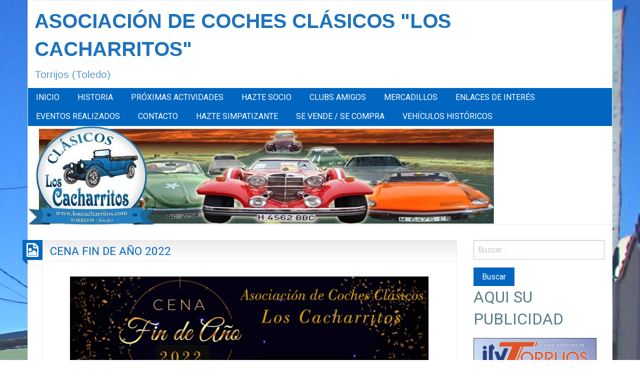

--- FILE ---
content_type: text/html; charset=UTF-8
request_url: http://www.loscacharritos.com/2022/11/15/cena-fin-de-ano-2022/
body_size: 12539
content:
<!DOCTYPE html>
<html lang="es" class="no-js">
	<head>
		<meta charset="UTF-8" />
		<meta name="viewport" content="width=device-width, initial-scale=1.0">
		<meta http-equiv="x-ua-compatible" content="IE=edge" >
		<title>CENA FIN DE AÑO 2022 &#8211; ASOCIACIÓN DE COCHES CLÁSICOS                            &quot;LOS CACHARRITOS&quot;</title>
<meta name='robots' content='max-image-preview:large' />
	<style>img:is([sizes="auto" i], [sizes^="auto," i]) { contain-intrinsic-size: 3000px 1500px }</style>
	<link rel='dns-prefetch' href='//www.loscacharritos.com' />
<link rel='dns-prefetch' href='//fonts.googleapis.com' />
<link rel="alternate" type="application/rss+xml" title="ASOCIACIÓN DE COCHES CLÁSICOS                            &quot;LOS CACHARRITOS&quot; &raquo; Feed" href="http://www.loscacharritos.com/feed/" />
<link rel="alternate" type="application/rss+xml" title="ASOCIACIÓN DE COCHES CLÁSICOS                            &quot;LOS CACHARRITOS&quot; &raquo; Feed de los comentarios" href="http://www.loscacharritos.com/comments/feed/" />
<link rel="alternate" type="application/rss+xml" title="ASOCIACIÓN DE COCHES CLÁSICOS                            &quot;LOS CACHARRITOS&quot; &raquo; Comentario CENA FIN DE AÑO 2022 del feed" href="http://www.loscacharritos.com/2022/11/15/cena-fin-de-ano-2022/feed/" />
<script type="text/javascript">
/* <![CDATA[ */
window._wpemojiSettings = {"baseUrl":"https:\/\/s.w.org\/images\/core\/emoji\/16.0.1\/72x72\/","ext":".png","svgUrl":"https:\/\/s.w.org\/images\/core\/emoji\/16.0.1\/svg\/","svgExt":".svg","source":{"concatemoji":"http:\/\/www.loscacharritos.com\/wp-includes\/js\/wp-emoji-release.min.js?ver=6.8.3"}};
/*! This file is auto-generated */
!function(s,n){var o,i,e;function c(e){try{var t={supportTests:e,timestamp:(new Date).valueOf()};sessionStorage.setItem(o,JSON.stringify(t))}catch(e){}}function p(e,t,n){e.clearRect(0,0,e.canvas.width,e.canvas.height),e.fillText(t,0,0);var t=new Uint32Array(e.getImageData(0,0,e.canvas.width,e.canvas.height).data),a=(e.clearRect(0,0,e.canvas.width,e.canvas.height),e.fillText(n,0,0),new Uint32Array(e.getImageData(0,0,e.canvas.width,e.canvas.height).data));return t.every(function(e,t){return e===a[t]})}function u(e,t){e.clearRect(0,0,e.canvas.width,e.canvas.height),e.fillText(t,0,0);for(var n=e.getImageData(16,16,1,1),a=0;a<n.data.length;a++)if(0!==n.data[a])return!1;return!0}function f(e,t,n,a){switch(t){case"flag":return n(e,"\ud83c\udff3\ufe0f\u200d\u26a7\ufe0f","\ud83c\udff3\ufe0f\u200b\u26a7\ufe0f")?!1:!n(e,"\ud83c\udde8\ud83c\uddf6","\ud83c\udde8\u200b\ud83c\uddf6")&&!n(e,"\ud83c\udff4\udb40\udc67\udb40\udc62\udb40\udc65\udb40\udc6e\udb40\udc67\udb40\udc7f","\ud83c\udff4\u200b\udb40\udc67\u200b\udb40\udc62\u200b\udb40\udc65\u200b\udb40\udc6e\u200b\udb40\udc67\u200b\udb40\udc7f");case"emoji":return!a(e,"\ud83e\udedf")}return!1}function g(e,t,n,a){var r="undefined"!=typeof WorkerGlobalScope&&self instanceof WorkerGlobalScope?new OffscreenCanvas(300,150):s.createElement("canvas"),o=r.getContext("2d",{willReadFrequently:!0}),i=(o.textBaseline="top",o.font="600 32px Arial",{});return e.forEach(function(e){i[e]=t(o,e,n,a)}),i}function t(e){var t=s.createElement("script");t.src=e,t.defer=!0,s.head.appendChild(t)}"undefined"!=typeof Promise&&(o="wpEmojiSettingsSupports",i=["flag","emoji"],n.supports={everything:!0,everythingExceptFlag:!0},e=new Promise(function(e){s.addEventListener("DOMContentLoaded",e,{once:!0})}),new Promise(function(t){var n=function(){try{var e=JSON.parse(sessionStorage.getItem(o));if("object"==typeof e&&"number"==typeof e.timestamp&&(new Date).valueOf()<e.timestamp+604800&&"object"==typeof e.supportTests)return e.supportTests}catch(e){}return null}();if(!n){if("undefined"!=typeof Worker&&"undefined"!=typeof OffscreenCanvas&&"undefined"!=typeof URL&&URL.createObjectURL&&"undefined"!=typeof Blob)try{var e="postMessage("+g.toString()+"("+[JSON.stringify(i),f.toString(),p.toString(),u.toString()].join(",")+"));",a=new Blob([e],{type:"text/javascript"}),r=new Worker(URL.createObjectURL(a),{name:"wpTestEmojiSupports"});return void(r.onmessage=function(e){c(n=e.data),r.terminate(),t(n)})}catch(e){}c(n=g(i,f,p,u))}t(n)}).then(function(e){for(var t in e)n.supports[t]=e[t],n.supports.everything=n.supports.everything&&n.supports[t],"flag"!==t&&(n.supports.everythingExceptFlag=n.supports.everythingExceptFlag&&n.supports[t]);n.supports.everythingExceptFlag=n.supports.everythingExceptFlag&&!n.supports.flag,n.DOMReady=!1,n.readyCallback=function(){n.DOMReady=!0}}).then(function(){return e}).then(function(){var e;n.supports.everything||(n.readyCallback(),(e=n.source||{}).concatemoji?t(e.concatemoji):e.wpemoji&&e.twemoji&&(t(e.twemoji),t(e.wpemoji)))}))}((window,document),window._wpemojiSettings);
/* ]]> */
</script>
<style id='wp-emoji-styles-inline-css' type='text/css'>

	img.wp-smiley, img.emoji {
		display: inline !important;
		border: none !important;
		box-shadow: none !important;
		height: 1em !important;
		width: 1em !important;
		margin: 0 0.07em !important;
		vertical-align: -0.1em !important;
		background: none !important;
		padding: 0 !important;
	}
</style>
<link rel='stylesheet' id='wp-block-library-css' href='http://www.loscacharritos.com/wp-includes/css/dist/block-library/style.min.css?ver=6.8.3' type='text/css' media='all' />
<style id='classic-theme-styles-inline-css' type='text/css'>
/*! This file is auto-generated */
.wp-block-button__link{color:#fff;background-color:#32373c;border-radius:9999px;box-shadow:none;text-decoration:none;padding:calc(.667em + 2px) calc(1.333em + 2px);font-size:1.125em}.wp-block-file__button{background:#32373c;color:#fff;text-decoration:none}
</style>
<style id='global-styles-inline-css' type='text/css'>
:root{--wp--preset--aspect-ratio--square: 1;--wp--preset--aspect-ratio--4-3: 4/3;--wp--preset--aspect-ratio--3-4: 3/4;--wp--preset--aspect-ratio--3-2: 3/2;--wp--preset--aspect-ratio--2-3: 2/3;--wp--preset--aspect-ratio--16-9: 16/9;--wp--preset--aspect-ratio--9-16: 9/16;--wp--preset--color--black: #000000;--wp--preset--color--cyan-bluish-gray: #abb8c3;--wp--preset--color--white: #ffffff;--wp--preset--color--pale-pink: #f78da7;--wp--preset--color--vivid-red: #cf2e2e;--wp--preset--color--luminous-vivid-orange: #ff6900;--wp--preset--color--luminous-vivid-amber: #fcb900;--wp--preset--color--light-green-cyan: #7bdcb5;--wp--preset--color--vivid-green-cyan: #00d084;--wp--preset--color--pale-cyan-blue: #8ed1fc;--wp--preset--color--vivid-cyan-blue: #0693e3;--wp--preset--color--vivid-purple: #9b51e0;--wp--preset--gradient--vivid-cyan-blue-to-vivid-purple: linear-gradient(135deg,rgba(6,147,227,1) 0%,rgb(155,81,224) 100%);--wp--preset--gradient--light-green-cyan-to-vivid-green-cyan: linear-gradient(135deg,rgb(122,220,180) 0%,rgb(0,208,130) 100%);--wp--preset--gradient--luminous-vivid-amber-to-luminous-vivid-orange: linear-gradient(135deg,rgba(252,185,0,1) 0%,rgba(255,105,0,1) 100%);--wp--preset--gradient--luminous-vivid-orange-to-vivid-red: linear-gradient(135deg,rgba(255,105,0,1) 0%,rgb(207,46,46) 100%);--wp--preset--gradient--very-light-gray-to-cyan-bluish-gray: linear-gradient(135deg,rgb(238,238,238) 0%,rgb(169,184,195) 100%);--wp--preset--gradient--cool-to-warm-spectrum: linear-gradient(135deg,rgb(74,234,220) 0%,rgb(151,120,209) 20%,rgb(207,42,186) 40%,rgb(238,44,130) 60%,rgb(251,105,98) 80%,rgb(254,248,76) 100%);--wp--preset--gradient--blush-light-purple: linear-gradient(135deg,rgb(255,206,236) 0%,rgb(152,150,240) 100%);--wp--preset--gradient--blush-bordeaux: linear-gradient(135deg,rgb(254,205,165) 0%,rgb(254,45,45) 50%,rgb(107,0,62) 100%);--wp--preset--gradient--luminous-dusk: linear-gradient(135deg,rgb(255,203,112) 0%,rgb(199,81,192) 50%,rgb(65,88,208) 100%);--wp--preset--gradient--pale-ocean: linear-gradient(135deg,rgb(255,245,203) 0%,rgb(182,227,212) 50%,rgb(51,167,181) 100%);--wp--preset--gradient--electric-grass: linear-gradient(135deg,rgb(202,248,128) 0%,rgb(113,206,126) 100%);--wp--preset--gradient--midnight: linear-gradient(135deg,rgb(2,3,129) 0%,rgb(40,116,252) 100%);--wp--preset--font-size--small: 13px;--wp--preset--font-size--medium: 20px;--wp--preset--font-size--large: 36px;--wp--preset--font-size--x-large: 42px;--wp--preset--spacing--20: 0.44rem;--wp--preset--spacing--30: 0.67rem;--wp--preset--spacing--40: 1rem;--wp--preset--spacing--50: 1.5rem;--wp--preset--spacing--60: 2.25rem;--wp--preset--spacing--70: 3.38rem;--wp--preset--spacing--80: 5.06rem;--wp--preset--shadow--natural: 6px 6px 9px rgba(0, 0, 0, 0.2);--wp--preset--shadow--deep: 12px 12px 50px rgba(0, 0, 0, 0.4);--wp--preset--shadow--sharp: 6px 6px 0px rgba(0, 0, 0, 0.2);--wp--preset--shadow--outlined: 6px 6px 0px -3px rgba(255, 255, 255, 1), 6px 6px rgba(0, 0, 0, 1);--wp--preset--shadow--crisp: 6px 6px 0px rgba(0, 0, 0, 1);}:where(.is-layout-flex){gap: 0.5em;}:where(.is-layout-grid){gap: 0.5em;}body .is-layout-flex{display: flex;}.is-layout-flex{flex-wrap: wrap;align-items: center;}.is-layout-flex > :is(*, div){margin: 0;}body .is-layout-grid{display: grid;}.is-layout-grid > :is(*, div){margin: 0;}:where(.wp-block-columns.is-layout-flex){gap: 2em;}:where(.wp-block-columns.is-layout-grid){gap: 2em;}:where(.wp-block-post-template.is-layout-flex){gap: 1.25em;}:where(.wp-block-post-template.is-layout-grid){gap: 1.25em;}.has-black-color{color: var(--wp--preset--color--black) !important;}.has-cyan-bluish-gray-color{color: var(--wp--preset--color--cyan-bluish-gray) !important;}.has-white-color{color: var(--wp--preset--color--white) !important;}.has-pale-pink-color{color: var(--wp--preset--color--pale-pink) !important;}.has-vivid-red-color{color: var(--wp--preset--color--vivid-red) !important;}.has-luminous-vivid-orange-color{color: var(--wp--preset--color--luminous-vivid-orange) !important;}.has-luminous-vivid-amber-color{color: var(--wp--preset--color--luminous-vivid-amber) !important;}.has-light-green-cyan-color{color: var(--wp--preset--color--light-green-cyan) !important;}.has-vivid-green-cyan-color{color: var(--wp--preset--color--vivid-green-cyan) !important;}.has-pale-cyan-blue-color{color: var(--wp--preset--color--pale-cyan-blue) !important;}.has-vivid-cyan-blue-color{color: var(--wp--preset--color--vivid-cyan-blue) !important;}.has-vivid-purple-color{color: var(--wp--preset--color--vivid-purple) !important;}.has-black-background-color{background-color: var(--wp--preset--color--black) !important;}.has-cyan-bluish-gray-background-color{background-color: var(--wp--preset--color--cyan-bluish-gray) !important;}.has-white-background-color{background-color: var(--wp--preset--color--white) !important;}.has-pale-pink-background-color{background-color: var(--wp--preset--color--pale-pink) !important;}.has-vivid-red-background-color{background-color: var(--wp--preset--color--vivid-red) !important;}.has-luminous-vivid-orange-background-color{background-color: var(--wp--preset--color--luminous-vivid-orange) !important;}.has-luminous-vivid-amber-background-color{background-color: var(--wp--preset--color--luminous-vivid-amber) !important;}.has-light-green-cyan-background-color{background-color: var(--wp--preset--color--light-green-cyan) !important;}.has-vivid-green-cyan-background-color{background-color: var(--wp--preset--color--vivid-green-cyan) !important;}.has-pale-cyan-blue-background-color{background-color: var(--wp--preset--color--pale-cyan-blue) !important;}.has-vivid-cyan-blue-background-color{background-color: var(--wp--preset--color--vivid-cyan-blue) !important;}.has-vivid-purple-background-color{background-color: var(--wp--preset--color--vivid-purple) !important;}.has-black-border-color{border-color: var(--wp--preset--color--black) !important;}.has-cyan-bluish-gray-border-color{border-color: var(--wp--preset--color--cyan-bluish-gray) !important;}.has-white-border-color{border-color: var(--wp--preset--color--white) !important;}.has-pale-pink-border-color{border-color: var(--wp--preset--color--pale-pink) !important;}.has-vivid-red-border-color{border-color: var(--wp--preset--color--vivid-red) !important;}.has-luminous-vivid-orange-border-color{border-color: var(--wp--preset--color--luminous-vivid-orange) !important;}.has-luminous-vivid-amber-border-color{border-color: var(--wp--preset--color--luminous-vivid-amber) !important;}.has-light-green-cyan-border-color{border-color: var(--wp--preset--color--light-green-cyan) !important;}.has-vivid-green-cyan-border-color{border-color: var(--wp--preset--color--vivid-green-cyan) !important;}.has-pale-cyan-blue-border-color{border-color: var(--wp--preset--color--pale-cyan-blue) !important;}.has-vivid-cyan-blue-border-color{border-color: var(--wp--preset--color--vivid-cyan-blue) !important;}.has-vivid-purple-border-color{border-color: var(--wp--preset--color--vivid-purple) !important;}.has-vivid-cyan-blue-to-vivid-purple-gradient-background{background: var(--wp--preset--gradient--vivid-cyan-blue-to-vivid-purple) !important;}.has-light-green-cyan-to-vivid-green-cyan-gradient-background{background: var(--wp--preset--gradient--light-green-cyan-to-vivid-green-cyan) !important;}.has-luminous-vivid-amber-to-luminous-vivid-orange-gradient-background{background: var(--wp--preset--gradient--luminous-vivid-amber-to-luminous-vivid-orange) !important;}.has-luminous-vivid-orange-to-vivid-red-gradient-background{background: var(--wp--preset--gradient--luminous-vivid-orange-to-vivid-red) !important;}.has-very-light-gray-to-cyan-bluish-gray-gradient-background{background: var(--wp--preset--gradient--very-light-gray-to-cyan-bluish-gray) !important;}.has-cool-to-warm-spectrum-gradient-background{background: var(--wp--preset--gradient--cool-to-warm-spectrum) !important;}.has-blush-light-purple-gradient-background{background: var(--wp--preset--gradient--blush-light-purple) !important;}.has-blush-bordeaux-gradient-background{background: var(--wp--preset--gradient--blush-bordeaux) !important;}.has-luminous-dusk-gradient-background{background: var(--wp--preset--gradient--luminous-dusk) !important;}.has-pale-ocean-gradient-background{background: var(--wp--preset--gradient--pale-ocean) !important;}.has-electric-grass-gradient-background{background: var(--wp--preset--gradient--electric-grass) !important;}.has-midnight-gradient-background{background: var(--wp--preset--gradient--midnight) !important;}.has-small-font-size{font-size: var(--wp--preset--font-size--small) !important;}.has-medium-font-size{font-size: var(--wp--preset--font-size--medium) !important;}.has-large-font-size{font-size: var(--wp--preset--font-size--large) !important;}.has-x-large-font-size{font-size: var(--wp--preset--font-size--x-large) !important;}
:where(.wp-block-post-template.is-layout-flex){gap: 1.25em;}:where(.wp-block-post-template.is-layout-grid){gap: 1.25em;}
:where(.wp-block-columns.is-layout-flex){gap: 2em;}:where(.wp-block-columns.is-layout-grid){gap: 2em;}
:root :where(.wp-block-pullquote){font-size: 1.5em;line-height: 1.6;}
</style>
<link rel='stylesheet' id='blogolife-vendors-css' href='http://www.loscacharritos.com/wp-content/themes/blogolife/assets/styles/vendors.min.css?ver=3.0.7' type='text/css' media='all' />
<link rel='stylesheet' id='blogolife-style-css' href='http://www.loscacharritos.com/wp-content/themes/blogolife/style.css?ver=3.0.7' type='text/css' media='all' />
<style id='blogolife-style-inline-css' type='text/css'>

		/* Primary color +p */
		input[type=submit],
		.button,
		.post-nav-attachment .post-nav-prev-attachment a,
		.post-nav-attachment .post-nav-next-attachment a,
		.widget_calendar tbody a,
		.orbit-previous,
		.orbit-next,
		.widget_price_filter.woocommerce .ui-slider .ui-slider-range,
		.widget_price_filter.woocommerce .ui-slider .ui-slider-handle,
		.woocommerce ul.products li.product .button,
		.woocommerce #respond input#submit,
		.woocommerce a.button,
		.woocommerce a.button.alt,
		.woocommerce button.button,
		.woocommerce button.button.alt,
		.woocommerce button.button.alt:disabled,
		.woocommerce button.button.alt:disabled[disabled],
		.woocommerce input.button.alt,
		.woocommerce input.button	 {
			background-color: #0066bf;
		}

		a,
		.widget ul li,
		.widget ol li,
		.widget_nav_menu .menu li
		article .entry-footer .f-link:hover a:before,
		.entry-title-image
		#tabs-widget-lcp .tabs .tabs-title a:hover,
		#tabs-widget-lcp .tabs .tabs-title > a[aria-selected=true],
		#tabs-widget-lcp .tabs .tabs-title > a:focus,
		#tabs-widget-lcp .tabs-content .tabs-panel-comments li .comment_content a:hover,
		.woocommerce .woocommerce-info:before,
		.woocommerce .woocommerce-message:before {
			color: #0066bf;
		}

		input[type=submit],
		.button,
		article .entry-content blockquote,
		.woocommerce ul.products li.product .button,
		.woocommerce #respond input#submit,
		.woocommerce a.button,
		.woocommerce a.button.alt,
		.woocommerce button.button,
		.woocommerce button.button.alt,
		.woocommerce button.button.alt:disabled,
		.woocommerce button.button.alt:disabled[disabled],
		.woocommerce input.button.alt,
		.woocommerce input.button,
		.woocommerce .quantity input[type="number"],
		.woocommerce .woocommerce-info,
		.woocommerce .woocommerce-message {
			border-color: #0066bf;
		}

		article.sticky:before,
		.blogolife_main_menu.dropdown.menu .submenu,
		.blogolife-gradient:before {
			border-color: #0066bf transparent;
		}

		/* Gradient +p */
		.blogolife-gradient {
			background-color: #0066bf;
			background: -webkit-gradient(linear, left top, left bottom, from(#0066bf), to(#0066bf));
			background: -o-linear-gradient(top,  #0066bf, #0066bf);
			background: -moz-linear-gradient(top,  #0066bf, #0066bf);
			background: -ms-linear-gradient(top,  #0066bf, #0066bf);
			filter:  progid:DXImageTransform.Microsoft.gradient(startColorstr="#0066bf", endColorstr="#0066bf", GradientType=0 );
		}

		/* Menu +p */
		.blogolife_main_menu.dropdown.menu a:hover,
		.blogolife_main_menu.dropdown.menu .current-menu-item a,
		.blogolife_main_menu.dropdown.menu .submenu,
		.blogolife_mobile_menu.vertical.menu a:hover {
			background-color: #0066bf;
			background: -webkit-gradient(linear, left top, left bottom, from(#0066bf), to(#0066bf));
			background: -o-linear-gradient(top,  #0066bf, #0066bf);
			background: -moz-linear-gradient(top,  #0066bf, #0066bf);
			background: -ms-linear-gradient(top,  #0066bf, #0066bf);
			filter:  progid:DXImageTransform.Microsoft.gradient(startColorstr="#0066bf", endColorstr="#0066bf", GradientType=0 );
		}

	

		/* Secondary color +s */
		input[type=submit]:hover,
		input[type=submit]:focus,
		.button:hover,
		.button:focus,
		.widget_calendar tbody a:hover ,
		.widget_calendar tbody a:focus,
		.pagination .current,
		.post-nav-attachment .post-nav-prev-attachment a:hover,
		.post-nav-attachment .post-nav-next-attachment a:hover,
		.orbit-previous:hover, .orbit-previous:focus,
		.orbit-next:hover, .orbit-next:focus,
		.widget_price_filter.woocommerce .price_slider_wrapper .ui-widget-content,
		.woocommerce ul.products li.product .button:hover,
		.woocommerce ul.products li.product .button:focus,
		.woocommerce #respond input#submit:hover,
		.woocommerce #respond input#submit:focus,
		.woocommerce a.button:hover,
		.woocommerce a.button:focus,
		.woocommerce a.button.alt:hover,
		.woocommerce a.button.alt:focus,
		.woocommerce button.button:hover,
		.woocommerce button.button:focus,
		.woocommerce button.button.alt:hover,
		.woocommerce button.button.alt:focus,
		.woocommerce button.button.alt:disabled:hover,
		.woocommerce button.button.alt:disabled:focus,
		.woocommerce button.button.alt:disabled[disabled]:hover,
		.woocommerce button.button.alt:disabled[disabled]:focus,
		.woocommerce input.button.alt:hover,
		.woocommerce input.button.alt:focus,
		.woocommerce input.button:hover,
		.woocommerce input.button:focus {
			background-color: #0066bf;
		}

		a:focus,
		a:hover,
		article .entry-footer a:hover,
		article .entry-footer .f-link:hover a:before{
			color: #0066bf;
		}

		input[type=submit]:hover,
		input[type=submit]:focus,
		.button:hover,
		.button:focus,
		.woocommerce ul.products li.product .button:hover,
		.woocommerce ul.products li.product .button:focus,
		.woocommerce #respond input#submit:hover,
		.woocommerce #respond input#submit:focus,
		.woocommerce a.button:hover,
		.woocommerce a.button:focus,
		.woocommerce a.button.alt:hover,
		.woocommerce a.button.alt:focus,
		.woocommerce button.button:hover,
		.woocommerce button.button:focus,
		.woocommerce button.button.alt:hover,
		.woocommerce button.button.alt:focus,
		.woocommerce button.button.alt:disabled:hover,
		.woocommerce button.button.alt:disabled:focus,
		.woocommerce button.button.alt:disabled[disabled]:hover,
		.woocommerce button.button.alt:disabled[disabled]:focus,
		.woocommerce input.button.alt:hover,
		.woocommerce input.button.alt:focus,
		.woocommerce input.button:hover,
		.woocommerce input.button:focus {
			border-color: #0066bf;
		}

		/* Gradient +s */
		.blogolife-gradient {
			background-color: #0066bf;
			background: -webkit-gradient(linear, left top, left bottom, from(#0066bf), to(#0066bf));
			background: -o-linear-gradient(top,  #0066bf, #0066bf);
			background: -moz-linear-gradient(top,  #0066bf, #0066bf);
			background: -ms-linear-gradient(top,  #0066bf, #0066bf);
			filter:  progid:DXImageTransform.Microsoft.gradient(startColorstr="#0066bf", endColorstr="#0066bf", GradientType=0 );
		}

		/* Menu +s */
		.blogolife_main_menu.dropdown.menu a:hover,
		.blogolife_main_menu.dropdown.menu .current-menu-item a,
		.blogolife_main_menu.dropdown.menu .submenu,
		.blogolife_mobile_menu.vertical.menu a:hover {
			background-color: #0066bf;
			background: -webkit-gradient(linear, left top, left bottom, from(#0066bf), to(#0066bf));
			background: -o-linear-gradient(top,  #0066bf, #0066bf);
			background: -moz-linear-gradient(top,  #0066bf, #0066bf);
			background: -ms-linear-gradient(top,  #0066bf, #0066bf);
			filter:  progid:DXImageTransform.Microsoft.gradient(startColorstr="#0066bf", endColorstr="#0066bf", GradientType=0 );
		}
	

		/* Text color + */
		body,
		h1,
		h2,
		h3,
		h4,
		h5,
		h6,
		label,
		tfoot,
		thead,
		.wp-caption  .wp-caption-text {
			color: #587d89;
		}
	

		/* Site title color */
		#site-title a {
			color: #1e73be;
		}
		#site-description {
			color: rgba( 30, 115, 190, 0.7);
		}
	
</style>
<link rel='stylesheet' id='blogolife-google-fonts-roboto-css' href='https://fonts.googleapis.com/css?family=Roboto%3A400%2C300%2C300italic%2C400italic%2C700%2C700italic%2C900italic%2C900%2C500italic%2C500%2C100italic%2C100&#038;ver=3.0.7' type='text/css' media='all' />
<link rel='stylesheet' id='blogolife-google-fonts-arimo-css' href='https://fonts.googleapis.com/css?family=Arimo%3A400%2C700&#038;subset=latin%2Ccyrillic-ext%2Clatin-ext%2Ccyrillic%2Cgreek&#038;ver=3.0.7' type='text/css' media='all' />
<script type="text/javascript" src="http://www.loscacharritos.com/wp-includes/js/jquery/jquery.min.js?ver=3.7.1" id="jquery-core-js"></script>
<script type="text/javascript" src="http://www.loscacharritos.com/wp-includes/js/jquery/jquery-migrate.min.js?ver=3.4.1" id="jquery-migrate-js"></script>
<link rel="https://api.w.org/" href="http://www.loscacharritos.com/wp-json/" /><link rel="alternate" title="JSON" type="application/json" href="http://www.loscacharritos.com/wp-json/wp/v2/posts/15960" /><link rel="EditURI" type="application/rsd+xml" title="RSD" href="http://www.loscacharritos.com/xmlrpc.php?rsd" />
<meta name="generator" content="WordPress 6.8.3" />
<link rel="canonical" href="http://www.loscacharritos.com/2022/11/15/cena-fin-de-ano-2022/" />
<link rel='shortlink' href='http://www.loscacharritos.com/?p=15960' />
<link rel="alternate" title="oEmbed (JSON)" type="application/json+oembed" href="http://www.loscacharritos.com/wp-json/oembed/1.0/embed?url=http%3A%2F%2Fwww.loscacharritos.com%2F2022%2F11%2F15%2Fcena-fin-de-ano-2022%2F" />
<link rel="alternate" title="oEmbed (XML)" type="text/xml+oembed" href="http://www.loscacharritos.com/wp-json/oembed/1.0/embed?url=http%3A%2F%2Fwww.loscacharritos.com%2F2022%2F11%2F15%2Fcena-fin-de-ano-2022%2F&#038;format=xml" />
<style type="text/css">.recentcomments a{display:inline !important;padding:0 !important;margin:0 !important;}</style><style type="text/css" id="custom-background-css">
body.custom-background { background-color: #ffffff; background-image: url("http://www.loscacharritos.com/wp-content/uploads/2014/09/IMG_7809.jpg"); background-position: right top; background-size: auto; background-repeat: repeat; background-attachment: scroll; }
</style>
		</head>
	<body class="wp-singular post-template-default single single-post postid-15960 single-format-image custom-background wp-theme-blogolife custom-background-image group-blog blogolife-3_0_7 chrome">
	<div class="off-canvas-wrapper">
	<div class="off-canvas-wrapper-inner" data-off-canvas-wrapper>
	<div class="off-canvas position-right" id="mobile-nav" data-off-canvas data-position="right">
		<ul id="menu-wplook-main-menu" class="vertical menu blogolife_mobile_menu blogolife-gradient" ><li id="menu-item-6668" class="menu-item menu-item-type-custom menu-item-object-custom menu-item-home menu-item-6668"><a href="http://www.loscacharritos.com">INICIO</a></li>
<li id="menu-item-51" class="menu-item menu-item-type-post_type menu-item-object-page menu-item-51"><a href="http://www.loscacharritos.com/visita-al-jarama/">HISTORIA</a></li>
<li id="menu-item-67" class="menu-item menu-item-type-post_type menu-item-object-page menu-item-67"><a href="http://www.loscacharritos.com/proximas-actividades/">PRÓXIMAS ACTIVIDADES</a></li>
<li id="menu-item-88" class="menu-item menu-item-type-post_type menu-item-object-page menu-item-88"><a href="http://www.loscacharritos.com/hazte-socio/">HAZTE SOCIO</a></li>
<li id="menu-item-1423" class="menu-item menu-item-type-post_type menu-item-object-page menu-item-1423"><a href="http://www.loscacharritos.com/clubs-amigos/">CLUBS AMIGOS</a></li>
<li id="menu-item-1456" class="menu-item menu-item-type-post_type menu-item-object-page menu-item-1456"><a href="http://www.loscacharritos.com/mercadillos/">MERCADILLOS</a></li>
<li id="menu-item-1526" class="menu-item menu-item-type-post_type menu-item-object-page menu-item-1526"><a href="http://www.loscacharritos.com/enlaces-de-interes/">ENLACES DE INTERÉS</a></li>
<li id="menu-item-1650" class="menu-item menu-item-type-post_type menu-item-object-page menu-item-1650"><a href="http://www.loscacharritos.com/actividades-realizadas/">EVENTOS REALIZADOS</a></li>
<li id="menu-item-61" class="menu-item menu-item-type-post_type menu-item-object-page menu-item-61"><a href="http://www.loscacharritos.com/contacto/">CONTACTO</a></li>
<li id="menu-item-9528" class="menu-item menu-item-type-post_type menu-item-object-page menu-item-9528"><a href="http://www.loscacharritos.com/hazte-simpatizante/">HAZTE SIMPATIZANTE</a></li>
<li id="menu-item-9554" class="menu-item menu-item-type-post_type menu-item-object-page menu-item-9554"><a href="http://www.loscacharritos.com/se-vende/">SE VENDE / SE COMPRA</a></li>
<li id="menu-item-17022" class="menu-item menu-item-type-post_type menu-item-object-page menu-item-17022"><a href="http://www.loscacharritos.com/vehiculos-historicos/">VEHÍCULOS HISTÓRICOS</a></li>
</ul>
	</div>
	<div class="off-canvas-content" data-off-canvas-content>
		<div class="row">
			<div class="columns">
				<div class="row collapse">
					<div class="columns blogolife_page">
						<div class="row">
															<div class="columns toolbar-mobile blogolife-gradient show-for-small-only">
									<div class="text-right">
										<button type="button" class="button mobile-btn" data-toggle="mobile-nav"></button>
									</div>
								</div>
														<div class="columns">
								<div class="site-name">
																			<h1 id="site-title" class="text-left">
											<a href="http://www.loscacharritos.com/">
												ASOCIACIÓN DE COCHES CLÁSICOS                            &quot;LOS CACHARRITOS&quot;											</a>
										</h1>
										<h2 id="site-description" class="text-left">Torrijos (Toledo)</h2>
																	</div>
							</div>
						</div>
												<div class="row collapse">
							<div class="columns  hide-for-small-only ">
								<nav class="menu-wplook-main-menu-container"><ul id="menu-wplook-main-menu-1" class="dropdown menu blogolife_main_menu blogolife-gradient" data-dropdown-menu><li class="menu-item menu-item-type-custom menu-item-object-custom menu-item-home menu-item-6668"><a href="http://www.loscacharritos.com">INICIO</a></li>
<li class="menu-item menu-item-type-post_type menu-item-object-page menu-item-51"><a href="http://www.loscacharritos.com/visita-al-jarama/">HISTORIA</a></li>
<li class="menu-item menu-item-type-post_type menu-item-object-page menu-item-67"><a href="http://www.loscacharritos.com/proximas-actividades/">PRÓXIMAS ACTIVIDADES</a></li>
<li class="menu-item menu-item-type-post_type menu-item-object-page menu-item-88"><a href="http://www.loscacharritos.com/hazte-socio/">HAZTE SOCIO</a></li>
<li class="menu-item menu-item-type-post_type menu-item-object-page menu-item-1423"><a href="http://www.loscacharritos.com/clubs-amigos/">CLUBS AMIGOS</a></li>
<li class="menu-item menu-item-type-post_type menu-item-object-page menu-item-1456"><a href="http://www.loscacharritos.com/mercadillos/">MERCADILLOS</a></li>
<li class="menu-item menu-item-type-post_type menu-item-object-page menu-item-1526"><a href="http://www.loscacharritos.com/enlaces-de-interes/">ENLACES DE INTERÉS</a></li>
<li class="menu-item menu-item-type-post_type menu-item-object-page menu-item-1650"><a href="http://www.loscacharritos.com/actividades-realizadas/">EVENTOS REALIZADOS</a></li>
<li class="menu-item menu-item-type-post_type menu-item-object-page menu-item-61"><a href="http://www.loscacharritos.com/contacto/">CONTACTO</a></li>
<li class="menu-item menu-item-type-post_type menu-item-object-page menu-item-9528"><a href="http://www.loscacharritos.com/hazte-simpatizante/">HAZTE SIMPATIZANTE</a></li>
<li class="menu-item menu-item-type-post_type menu-item-object-page menu-item-9554"><a href="http://www.loscacharritos.com/se-vende/">SE VENDE / SE COMPRA</a></li>
<li class="menu-item menu-item-type-post_type menu-item-object-page menu-item-17022"><a href="http://www.loscacharritos.com/vehiculos-historicos/">VEHÍCULOS HISTÓRICOS</a></li>
</ul></nav>							</div>
						</div>
											<div class="row collapse">
							<div class="columns header-image">
								<a href="http://www.loscacharritos.com/" rel="home" title="ASOCIACIÓN DE COCHES CLÁSICOS                            &quot;LOS CACHARRITOS&quot;">
																			<img src="http://www.loscacharritos.com/wp-content/uploads/2014/12/cropped-Imagen11.jpg" width="932" height="197" alt="ASOCIACIÓN DE COCHES CLÁSICOS                            &quot;LOS CACHARRITOS&quot;">
																	</a>
							</div>
						</div>
					<div class="row content collapse">
	<div class="columns small-12 medium-7 large-9 col_content" >
		<main id="main" class="site-main" role="main">
											
<article id="post-15960" class="post-15960 post type-post status-publish format-image hentry category-sin-categoria post_format-post-format-image">
	<header class="entry-header">
		<h2 class="entry-title"><a href="http://www.loscacharritos.com/2022/11/15/cena-fin-de-ano-2022/" rel="bookmark">CENA FIN DE AÑO 2022</a></h2>	</header><!-- .entry-header -->
	<div class="postformat blogolife-gradient">
		<i class="fa fa-file-image-o"></i>
	</div>
	
	<div class="entry-content">
		
<figure class="wp-block-image size-full"><img fetchpriority="high" decoding="async" width="1502" height="789" src="http://www.loscacharritos.com/wp-content/uploads/2022/11/CARTEL-CENA-NAVIDAD.jpg" alt="" class="wp-image-15967" srcset="http://www.loscacharritos.com/wp-content/uploads/2022/11/CARTEL-CENA-NAVIDAD.jpg 1502w, http://www.loscacharritos.com/wp-content/uploads/2022/11/CARTEL-CENA-NAVIDAD-768x403.jpg 768w" sizes="(max-width: 1502px) 100vw, 1502px" /></figure>



<figure class="wp-block-gallery has-nested-images columns-4 is-cropped wp-block-gallery-1 is-layout-flex wp-block-gallery-is-layout-flex">
<figure class="wp-block-image size-full"><img decoding="async" width="1024" height="576" data-id="16047" src="http://www.loscacharritos.com/wp-content/uploads/2022/12/asociacion_de_coches_clasicos_los_cacharritos_cena_navidad_olivar_santa_teresa-torrijos0101.jpeg" alt="" class="wp-image-16047" srcset="http://www.loscacharritos.com/wp-content/uploads/2022/12/asociacion_de_coches_clasicos_los_cacharritos_cena_navidad_olivar_santa_teresa-torrijos0101.jpeg 1024w, http://www.loscacharritos.com/wp-content/uploads/2022/12/asociacion_de_coches_clasicos_los_cacharritos_cena_navidad_olivar_santa_teresa-torrijos0101-850x478.jpeg 850w, http://www.loscacharritos.com/wp-content/uploads/2022/12/asociacion_de_coches_clasicos_los_cacharritos_cena_navidad_olivar_santa_teresa-torrijos0101-250x141.jpeg 250w, http://www.loscacharritos.com/wp-content/uploads/2022/12/asociacion_de_coches_clasicos_los_cacharritos_cena_navidad_olivar_santa_teresa-torrijos0101-768x432.jpeg 768w" sizes="(max-width: 1024px) 100vw, 1024px" /></figure>



<figure class="wp-block-image size-full"><img decoding="async" width="1024" height="768" data-id="16051" src="http://www.loscacharritos.com/wp-content/uploads/2022/12/asociacion_de_coches_clasicos_los_cacharritos_cena_navidad_olivar_santa_teresa-torrijos0102.jpeg" alt="" class="wp-image-16051" srcset="http://www.loscacharritos.com/wp-content/uploads/2022/12/asociacion_de_coches_clasicos_los_cacharritos_cena_navidad_olivar_santa_teresa-torrijos0102.jpeg 1024w, http://www.loscacharritos.com/wp-content/uploads/2022/12/asociacion_de_coches_clasicos_los_cacharritos_cena_navidad_olivar_santa_teresa-torrijos0102-768x576.jpeg 768w" sizes="(max-width: 1024px) 100vw, 1024px" /></figure>



<figure class="wp-block-image size-full"><img loading="lazy" decoding="async" width="1024" height="768" data-id="16048" src="http://www.loscacharritos.com/wp-content/uploads/2022/12/asociacion_de_coches_clasicos_los_cacharritos_cena_navidad_olivar_santa_teresa-torrijos0103.jpeg" alt="" class="wp-image-16048" srcset="http://www.loscacharritos.com/wp-content/uploads/2022/12/asociacion_de_coches_clasicos_los_cacharritos_cena_navidad_olivar_santa_teresa-torrijos0103.jpeg 1024w, http://www.loscacharritos.com/wp-content/uploads/2022/12/asociacion_de_coches_clasicos_los_cacharritos_cena_navidad_olivar_santa_teresa-torrijos0103-768x576.jpeg 768w" sizes="auto, (max-width: 1024px) 100vw, 1024px" /></figure>



<figure class="wp-block-image size-full"><img loading="lazy" decoding="async" width="1024" height="768" data-id="16049" src="http://www.loscacharritos.com/wp-content/uploads/2022/12/asociacion_de_coches_clasicos_los_cacharritos_cena_navidad_olivar_santa_teresa-torrijos0104.jpeg" alt="" class="wp-image-16049" srcset="http://www.loscacharritos.com/wp-content/uploads/2022/12/asociacion_de_coches_clasicos_los_cacharritos_cena_navidad_olivar_santa_teresa-torrijos0104.jpeg 1024w, http://www.loscacharritos.com/wp-content/uploads/2022/12/asociacion_de_coches_clasicos_los_cacharritos_cena_navidad_olivar_santa_teresa-torrijos0104-768x576.jpeg 768w" sizes="auto, (max-width: 1024px) 100vw, 1024px" /></figure>



<figure class="wp-block-image size-full"><img loading="lazy" decoding="async" width="1024" height="768" data-id="16052" src="http://www.loscacharritos.com/wp-content/uploads/2022/12/asociacion_de_coches_clasicos_los_cacharritos_cena_navidad_olivar_santa_teresa-torrijos0105.jpeg" alt="" class="wp-image-16052" srcset="http://www.loscacharritos.com/wp-content/uploads/2022/12/asociacion_de_coches_clasicos_los_cacharritos_cena_navidad_olivar_santa_teresa-torrijos0105.jpeg 1024w, http://www.loscacharritos.com/wp-content/uploads/2022/12/asociacion_de_coches_clasicos_los_cacharritos_cena_navidad_olivar_santa_teresa-torrijos0105-768x576.jpeg 768w" sizes="auto, (max-width: 1024px) 100vw, 1024px" /></figure>



<figure class="wp-block-image size-full"><img loading="lazy" decoding="async" width="1024" height="768" data-id="16050" src="http://www.loscacharritos.com/wp-content/uploads/2022/12/asociacion_de_coches_clasicos_los_cacharritos_cena_navidad_olivar_santa_teresa-torrijos0106.jpeg" alt="" class="wp-image-16050" srcset="http://www.loscacharritos.com/wp-content/uploads/2022/12/asociacion_de_coches_clasicos_los_cacharritos_cena_navidad_olivar_santa_teresa-torrijos0106.jpeg 1024w, http://www.loscacharritos.com/wp-content/uploads/2022/12/asociacion_de_coches_clasicos_los_cacharritos_cena_navidad_olivar_santa_teresa-torrijos0106-768x576.jpeg 768w" sizes="auto, (max-width: 1024px) 100vw, 1024px" /></figure>



<figure class="wp-block-image size-full"><img loading="lazy" decoding="async" width="1024" height="768" data-id="16053" src="http://www.loscacharritos.com/wp-content/uploads/2022/12/asociacion_de_coches_clasicos_los_cacharritos_cena_navidad_olivar_santa_teresa-torrijos0107.jpeg" alt="" class="wp-image-16053" srcset="http://www.loscacharritos.com/wp-content/uploads/2022/12/asociacion_de_coches_clasicos_los_cacharritos_cena_navidad_olivar_santa_teresa-torrijos0107.jpeg 1024w, http://www.loscacharritos.com/wp-content/uploads/2022/12/asociacion_de_coches_clasicos_los_cacharritos_cena_navidad_olivar_santa_teresa-torrijos0107-768x576.jpeg 768w" sizes="auto, (max-width: 1024px) 100vw, 1024px" /></figure>



<figure class="wp-block-image size-full"><img loading="lazy" decoding="async" width="1024" height="768" data-id="16054" src="http://www.loscacharritos.com/wp-content/uploads/2022/12/asociacion_de_coches_clasicos_los_cacharritos_cena_navidad_olivar_santa_teresa-torrijos0108.jpeg" alt="" class="wp-image-16054" srcset="http://www.loscacharritos.com/wp-content/uploads/2022/12/asociacion_de_coches_clasicos_los_cacharritos_cena_navidad_olivar_santa_teresa-torrijos0108.jpeg 1024w, http://www.loscacharritos.com/wp-content/uploads/2022/12/asociacion_de_coches_clasicos_los_cacharritos_cena_navidad_olivar_santa_teresa-torrijos0108-768x576.jpeg 768w" sizes="auto, (max-width: 1024px) 100vw, 1024px" /></figure>



<figure class="wp-block-image size-full"><img loading="lazy" decoding="async" width="1024" height="576" data-id="16055" src="http://www.loscacharritos.com/wp-content/uploads/2022/12/asociacion_de_coches_clasicos_los_cacharritos_cena_navidad_olivar_santa_teresa-torrijos0109.jpeg" alt="" class="wp-image-16055" srcset="http://www.loscacharritos.com/wp-content/uploads/2022/12/asociacion_de_coches_clasicos_los_cacharritos_cena_navidad_olivar_santa_teresa-torrijos0109.jpeg 1024w, http://www.loscacharritos.com/wp-content/uploads/2022/12/asociacion_de_coches_clasicos_los_cacharritos_cena_navidad_olivar_santa_teresa-torrijos0109-850x478.jpeg 850w, http://www.loscacharritos.com/wp-content/uploads/2022/12/asociacion_de_coches_clasicos_los_cacharritos_cena_navidad_olivar_santa_teresa-torrijos0109-250x141.jpeg 250w, http://www.loscacharritos.com/wp-content/uploads/2022/12/asociacion_de_coches_clasicos_los_cacharritos_cena_navidad_olivar_santa_teresa-torrijos0109-768x432.jpeg 768w" sizes="auto, (max-width: 1024px) 100vw, 1024px" /></figure>



<figure class="wp-block-image size-full"><img loading="lazy" decoding="async" width="1024" height="768" data-id="16056" src="http://www.loscacharritos.com/wp-content/uploads/2022/12/asociacion_de_coches_clasicos_los_cacharritos_cena_navidad_olivar_santa_teresa-torrijos0110.jpeg" alt="" class="wp-image-16056" srcset="http://www.loscacharritos.com/wp-content/uploads/2022/12/asociacion_de_coches_clasicos_los_cacharritos_cena_navidad_olivar_santa_teresa-torrijos0110.jpeg 1024w, http://www.loscacharritos.com/wp-content/uploads/2022/12/asociacion_de_coches_clasicos_los_cacharritos_cena_navidad_olivar_santa_teresa-torrijos0110-768x576.jpeg 768w" sizes="auto, (max-width: 1024px) 100vw, 1024px" /></figure>



<figure class="wp-block-image size-full"><img loading="lazy" decoding="async" width="1024" height="768" data-id="16057" src="http://www.loscacharritos.com/wp-content/uploads/2022/12/asociacion_de_coches_clasicos_los_cacharritos_cena_navidad_olivar_santa_teresa-torrijos0111.jpeg" alt="" class="wp-image-16057" srcset="http://www.loscacharritos.com/wp-content/uploads/2022/12/asociacion_de_coches_clasicos_los_cacharritos_cena_navidad_olivar_santa_teresa-torrijos0111.jpeg 1024w, http://www.loscacharritos.com/wp-content/uploads/2022/12/asociacion_de_coches_clasicos_los_cacharritos_cena_navidad_olivar_santa_teresa-torrijos0111-768x576.jpeg 768w" sizes="auto, (max-width: 1024px) 100vw, 1024px" /></figure>



<figure class="wp-block-image size-full"><img loading="lazy" decoding="async" width="1024" height="768" data-id="16058" src="http://www.loscacharritos.com/wp-content/uploads/2022/12/asociacion_de_coches_clasicos_los_cacharritos_cena_navidad_olivar_santa_teresa-torrijos0112.jpeg" alt="" class="wp-image-16058" srcset="http://www.loscacharritos.com/wp-content/uploads/2022/12/asociacion_de_coches_clasicos_los_cacharritos_cena_navidad_olivar_santa_teresa-torrijos0112.jpeg 1024w, http://www.loscacharritos.com/wp-content/uploads/2022/12/asociacion_de_coches_clasicos_los_cacharritos_cena_navidad_olivar_santa_teresa-torrijos0112-768x576.jpeg 768w" sizes="auto, (max-width: 1024px) 100vw, 1024px" /></figure>



<figure class="wp-block-image size-full"><img loading="lazy" decoding="async" width="1024" height="768" data-id="16059" src="http://www.loscacharritos.com/wp-content/uploads/2022/12/asociacion_de_coches_clasicos_los_cacharritos_cena_navidad_olivar_santa_teresa-torrijos0113.jpeg" alt="" class="wp-image-16059" srcset="http://www.loscacharritos.com/wp-content/uploads/2022/12/asociacion_de_coches_clasicos_los_cacharritos_cena_navidad_olivar_santa_teresa-torrijos0113.jpeg 1024w, http://www.loscacharritos.com/wp-content/uploads/2022/12/asociacion_de_coches_clasicos_los_cacharritos_cena_navidad_olivar_santa_teresa-torrijos0113-768x576.jpeg 768w" sizes="auto, (max-width: 1024px) 100vw, 1024px" /></figure>



<figure class="wp-block-image size-full"><img loading="lazy" decoding="async" width="1024" height="768" data-id="16060" src="http://www.loscacharritos.com/wp-content/uploads/2022/12/asociacion_de_coches_clasicos_los_cacharritos_cena_navidad_olivar_santa_teresa-torrijos0114.jpeg" alt="" class="wp-image-16060" srcset="http://www.loscacharritos.com/wp-content/uploads/2022/12/asociacion_de_coches_clasicos_los_cacharritos_cena_navidad_olivar_santa_teresa-torrijos0114.jpeg 1024w, http://www.loscacharritos.com/wp-content/uploads/2022/12/asociacion_de_coches_clasicos_los_cacharritos_cena_navidad_olivar_santa_teresa-torrijos0114-768x576.jpeg 768w" sizes="auto, (max-width: 1024px) 100vw, 1024px" /></figure>



<figure class="wp-block-image size-full"><img loading="lazy" decoding="async" width="1024" height="768" data-id="16061" src="http://www.loscacharritos.com/wp-content/uploads/2022/12/asociacion_de_coches_clasicos_los_cacharritos_cena_navidad_olivar_santa_teresa-torrijos0115.jpeg" alt="" class="wp-image-16061" srcset="http://www.loscacharritos.com/wp-content/uploads/2022/12/asociacion_de_coches_clasicos_los_cacharritos_cena_navidad_olivar_santa_teresa-torrijos0115.jpeg 1024w, http://www.loscacharritos.com/wp-content/uploads/2022/12/asociacion_de_coches_clasicos_los_cacharritos_cena_navidad_olivar_santa_teresa-torrijos0115-768x576.jpeg 768w" sizes="auto, (max-width: 1024px) 100vw, 1024px" /></figure>



<figure class="wp-block-image size-full"><img loading="lazy" decoding="async" width="1024" height="768" data-id="16063" src="http://www.loscacharritos.com/wp-content/uploads/2022/12/asociacion_de_coches_clasicos_los_cacharritos_cena_navidad_olivar_santa_teresa-torrijos0116.jpeg" alt="" class="wp-image-16063" srcset="http://www.loscacharritos.com/wp-content/uploads/2022/12/asociacion_de_coches_clasicos_los_cacharritos_cena_navidad_olivar_santa_teresa-torrijos0116.jpeg 1024w, http://www.loscacharritos.com/wp-content/uploads/2022/12/asociacion_de_coches_clasicos_los_cacharritos_cena_navidad_olivar_santa_teresa-torrijos0116-768x576.jpeg 768w" sizes="auto, (max-width: 1024px) 100vw, 1024px" /></figure>



<figure class="wp-block-image size-full"><img loading="lazy" decoding="async" width="1024" height="768" data-id="16062" src="http://www.loscacharritos.com/wp-content/uploads/2022/12/asociacion_de_coches_clasicos_los_cacharritos_cena_navidad_olivar_santa_teresa-torrijos0117.jpeg" alt="" class="wp-image-16062" srcset="http://www.loscacharritos.com/wp-content/uploads/2022/12/asociacion_de_coches_clasicos_los_cacharritos_cena_navidad_olivar_santa_teresa-torrijos0117.jpeg 1024w, http://www.loscacharritos.com/wp-content/uploads/2022/12/asociacion_de_coches_clasicos_los_cacharritos_cena_navidad_olivar_santa_teresa-torrijos0117-768x576.jpeg 768w" sizes="auto, (max-width: 1024px) 100vw, 1024px" /></figure>



<figure class="wp-block-image size-full"><img loading="lazy" decoding="async" width="1024" height="768" data-id="16064" src="http://www.loscacharritos.com/wp-content/uploads/2022/12/asociacion_de_coches_clasicos_los_cacharritos_cena_navidad_olivar_santa_teresa-torrijos0118.jpeg" alt="" class="wp-image-16064" srcset="http://www.loscacharritos.com/wp-content/uploads/2022/12/asociacion_de_coches_clasicos_los_cacharritos_cena_navidad_olivar_santa_teresa-torrijos0118.jpeg 1024w, http://www.loscacharritos.com/wp-content/uploads/2022/12/asociacion_de_coches_clasicos_los_cacharritos_cena_navidad_olivar_santa_teresa-torrijos0118-768x576.jpeg 768w" sizes="auto, (max-width: 1024px) 100vw, 1024px" /></figure>



<figure class="wp-block-image size-full"><img loading="lazy" decoding="async" width="1024" height="768" data-id="16065" src="http://www.loscacharritos.com/wp-content/uploads/2022/12/asociacion_de_coches_clasicos_los_cacharritos_cena_navidad_olivar_santa_teresa-torrijos0119.jpeg" alt="" class="wp-image-16065" srcset="http://www.loscacharritos.com/wp-content/uploads/2022/12/asociacion_de_coches_clasicos_los_cacharritos_cena_navidad_olivar_santa_teresa-torrijos0119.jpeg 1024w, http://www.loscacharritos.com/wp-content/uploads/2022/12/asociacion_de_coches_clasicos_los_cacharritos_cena_navidad_olivar_santa_teresa-torrijos0119-768x576.jpeg 768w" sizes="auto, (max-width: 1024px) 100vw, 1024px" /></figure>



<figure class="wp-block-image size-full"><img loading="lazy" decoding="async" width="1024" height="768" data-id="16066" src="http://www.loscacharritos.com/wp-content/uploads/2022/12/asociacion_de_coches_clasicos_los_cacharritos_cena_navidad_olivar_santa_teresa-torrijos0120.jpeg" alt="" class="wp-image-16066" srcset="http://www.loscacharritos.com/wp-content/uploads/2022/12/asociacion_de_coches_clasicos_los_cacharritos_cena_navidad_olivar_santa_teresa-torrijos0120.jpeg 1024w, http://www.loscacharritos.com/wp-content/uploads/2022/12/asociacion_de_coches_clasicos_los_cacharritos_cena_navidad_olivar_santa_teresa-torrijos0120-768x576.jpeg 768w" sizes="auto, (max-width: 1024px) 100vw, 1024px" /></figure>



<figure class="wp-block-image size-full"><img loading="lazy" decoding="async" width="1024" height="768" data-id="16067" src="http://www.loscacharritos.com/wp-content/uploads/2022/12/asociacion_de_coches_clasicos_los_cacharritos_cena_navidad_olivar_santa_teresa-torrijos0121.jpeg" alt="" class="wp-image-16067" srcset="http://www.loscacharritos.com/wp-content/uploads/2022/12/asociacion_de_coches_clasicos_los_cacharritos_cena_navidad_olivar_santa_teresa-torrijos0121.jpeg 1024w, http://www.loscacharritos.com/wp-content/uploads/2022/12/asociacion_de_coches_clasicos_los_cacharritos_cena_navidad_olivar_santa_teresa-torrijos0121-768x576.jpeg 768w" sizes="auto, (max-width: 1024px) 100vw, 1024px" /></figure>



<figure class="wp-block-image size-full"><img loading="lazy" decoding="async" width="1024" height="768" data-id="16069" src="http://www.loscacharritos.com/wp-content/uploads/2022/12/asociacion_de_coches_clasicos_los_cacharritos_cena_navidad_olivar_santa_teresa-torrijos0122.jpeg" alt="" class="wp-image-16069" srcset="http://www.loscacharritos.com/wp-content/uploads/2022/12/asociacion_de_coches_clasicos_los_cacharritos_cena_navidad_olivar_santa_teresa-torrijos0122.jpeg 1024w, http://www.loscacharritos.com/wp-content/uploads/2022/12/asociacion_de_coches_clasicos_los_cacharritos_cena_navidad_olivar_santa_teresa-torrijos0122-768x576.jpeg 768w" sizes="auto, (max-width: 1024px) 100vw, 1024px" /></figure>



<figure class="wp-block-image size-full"><img loading="lazy" decoding="async" width="1024" height="768" data-id="16068" src="http://www.loscacharritos.com/wp-content/uploads/2022/12/asociacion_de_coches_clasicos_los_cacharritos_cena_navidad_olivar_santa_teresa-torrijos0123.jpeg" alt="" class="wp-image-16068" srcset="http://www.loscacharritos.com/wp-content/uploads/2022/12/asociacion_de_coches_clasicos_los_cacharritos_cena_navidad_olivar_santa_teresa-torrijos0123.jpeg 1024w, http://www.loscacharritos.com/wp-content/uploads/2022/12/asociacion_de_coches_clasicos_los_cacharritos_cena_navidad_olivar_santa_teresa-torrijos0123-768x576.jpeg 768w" sizes="auto, (max-width: 1024px) 100vw, 1024px" /></figure>



<figure class="wp-block-image size-full"><img loading="lazy" decoding="async" width="1024" height="768" data-id="16070" src="http://www.loscacharritos.com/wp-content/uploads/2022/12/asociacion_de_coches_clasicos_los_cacharritos_cena_navidad_olivar_santa_teresa-torrijos0124.jpeg" alt="" class="wp-image-16070" srcset="http://www.loscacharritos.com/wp-content/uploads/2022/12/asociacion_de_coches_clasicos_los_cacharritos_cena_navidad_olivar_santa_teresa-torrijos0124.jpeg 1024w, http://www.loscacharritos.com/wp-content/uploads/2022/12/asociacion_de_coches_clasicos_los_cacharritos_cena_navidad_olivar_santa_teresa-torrijos0124-768x576.jpeg 768w" sizes="auto, (max-width: 1024px) 100vw, 1024px" /></figure>



<figure class="wp-block-image size-full"><img loading="lazy" decoding="async" width="1024" height="768" data-id="16071" src="http://www.loscacharritos.com/wp-content/uploads/2022/12/asociacion_de_coches_clasicos_los_cacharritos_cena_navidad_olivar_santa_teresa-torrijos0125.jpeg" alt="" class="wp-image-16071" srcset="http://www.loscacharritos.com/wp-content/uploads/2022/12/asociacion_de_coches_clasicos_los_cacharritos_cena_navidad_olivar_santa_teresa-torrijos0125.jpeg 1024w, http://www.loscacharritos.com/wp-content/uploads/2022/12/asociacion_de_coches_clasicos_los_cacharritos_cena_navidad_olivar_santa_teresa-torrijos0125-768x576.jpeg 768w" sizes="auto, (max-width: 1024px) 100vw, 1024px" /></figure>



<figure class="wp-block-image size-full"><img loading="lazy" decoding="async" width="1024" height="768" data-id="16072" src="http://www.loscacharritos.com/wp-content/uploads/2022/12/asociacion_de_coches_clasicos_los_cacharritos_cena_navidad_olivar_santa_teresa-torrijos0126.jpeg" alt="" class="wp-image-16072" srcset="http://www.loscacharritos.com/wp-content/uploads/2022/12/asociacion_de_coches_clasicos_los_cacharritos_cena_navidad_olivar_santa_teresa-torrijos0126.jpeg 1024w, http://www.loscacharritos.com/wp-content/uploads/2022/12/asociacion_de_coches_clasicos_los_cacharritos_cena_navidad_olivar_santa_teresa-torrijos0126-768x576.jpeg 768w" sizes="auto, (max-width: 1024px) 100vw, 1024px" /></figure>
</figure>

	</div><!-- .entry-content -->

	<footer class="entry-footer">
		<span class="posted-on f-link"><a href="http://www.loscacharritos.com/2022/11/15/cena-fin-de-ano-2022/" rel="bookmark"><time class="entry-date published" datetime="2022-11-15T20:14:00+01:00">15 noviembre, 2022</time><time class="updated" datetime="2022-12-19T20:54:16+01:00">19 diciembre, 2022</time></a></span><span class="posted-by"><span class="author vcard"><img alt='' src='https://secure.gravatar.com/avatar/ccf00b2593a5e85e08e5be1322a821879e2d8afb45bb86bd54289f5752d09f46?s=20&#038;d=mm&#038;r=g' srcset='https://secure.gravatar.com/avatar/ccf00b2593a5e85e08e5be1322a821879e2d8afb45bb86bd54289f5752d09f46?s=40&#038;d=mm&#038;r=g 2x' class='avatar avatar-20 photo' height='20' width='20' loading='lazy' decoding='async'/> <a class="url fn n" href="http://www.loscacharritos.com/author/loscacharritos/">Los Cacharritos</a></span></span>	</footer><!-- .entry-footer -->
</article><!-- #post-## -->

				<div class="post_comments-nav-links panel clearfix">
					<span class="post-nav-prev float-left">
						<a href="http://www.loscacharritos.com/2022/11/13/retromovil-madrid-2022/" rel="prev">Anterior</a>					</span><!-- /.post-nav-prev -->

					<span class="post-nav-next float-right">
						<a href="http://www.loscacharritos.com/2022/12/13/1a-concentracion-de-vehiculos-clasicos-antiguos-4-x-4-y-motos/" rel="next">Siguiente</a>					</span><!-- /.post-nav-next -->
				</div>

		
	
	
		<div id="respond" class="comment-respond">
		<div class="page-header blogolife-gradient"><h2 id="reply-title" class="comments-title comment-reply-title">Dejar una respuesta <small><a rel="nofollow" id="cancel-comment-reply-link" href="/2022/11/15/cena-fin-de-ano-2022/#respond" style="display:none;">o cancelar</a></small></h2></div><p class="must-log-in">Lo siento, debes estar <a href="http://www.loscacharritos.com/wp-login.php?redirect_to=http%3A%2F%2Fwww.loscacharritos.com%2F2022%2F11%2F15%2Fcena-fin-de-ano-2022%2F">conectado</a> para publicar un comentario.</p>	</div><!-- #respond -->
			</main><!-- .site-main -->
	</div>
		<div class="columns small-12 medium-5 large-3 col_sidebar">
			
	<aside id="secondary" class="sidebar widget-area site-secondary" role="complementary">
		<aside id="search-3" class="sidebar-section widget widget_search"><form role="search" method="get" class="search-form" action="http://www.loscacharritos.com/">
				<label>
					<span class="screen-reader-text">Buscar:</span>
					<input type="search" class="search-field" placeholder="Buscar &hellip;" value="" name="s" />
				</label>
				<input type="submit" class="search-submit" value="Buscar" />
			</form></aside><aside id="block-2" class="sidebar-section widget widget_block">
<h2 class="wp-block-heading">AQUI SU PUBLICIDAD</h2>
</aside><aside id="block-18" class="sidebar-section widget widget_block widget_media_image"><div class="wp-block-image">
<figure class="alignleft"><a href="http://www.itvtorrijos.es/" rel="attachment wp-att-9289"><img loading="lazy" decoding="async" width="1024" height="342" src="http://www.loscacharritos.com/wp-content/uploads/2014/10/itv-torrijos.jpg" alt="itv torrijos febrero" class="wp-image-9289" srcset="http://www.loscacharritos.com/wp-content/uploads/2014/10/itv-torrijos.jpg 1024w, http://www.loscacharritos.com/wp-content/uploads/2014/10/itv-torrijos-300x100.jpg 300w" sizes="auto, (max-width: 1024px) 100vw, 1024px" /></a></figure></div></aside><aside id="block-22" class="sidebar-section widget widget_block widget_media_image"><div class="wp-block-image">
<figure class="alignleft size-full"><a href="http://paseosdeluxe.com/"><img loading="lazy" decoding="async" width="2560" height="1280" src="http://www.loscacharritos.com/wp-content/uploads/2023/02/Logo-Paseos-Deluxe-6-scaled.jpg" alt="" class="wp-image-16132" srcset="http://www.loscacharritos.com/wp-content/uploads/2023/02/Logo-Paseos-Deluxe-6-scaled.jpg 2560w, http://www.loscacharritos.com/wp-content/uploads/2023/02/Logo-Paseos-Deluxe-6-768x384.jpg 768w, http://www.loscacharritos.com/wp-content/uploads/2023/02/Logo-Paseos-Deluxe-6-1536x768.jpg 1536w, http://www.loscacharritos.com/wp-content/uploads/2023/02/Logo-Paseos-Deluxe-6-2048x1024.jpg 2048w" sizes="auto, (max-width: 2560px) 100vw, 2560px" /></a><figcaption class="wp-element-caption"><strong>¿NECESITAS UN COCHE DE LUJO PARA UNA OCASIÓN ESPECIAL?</strong></figcaption></figure></div></aside><aside id="block-23" class="sidebar-section widget widget_block widget_media_image"><div class="wp-block-image">
<figure class="alignleft size-full"><a href="http://paseosdeluxe.com/"><img loading="lazy" decoding="async" width="994" height="464" src="http://www.loscacharritos.com/wp-content/uploads/2023/02/TRASERA-1.jpeg" alt="" class="wp-image-16134" srcset="http://www.loscacharritos.com/wp-content/uploads/2023/02/TRASERA-1.jpeg 994w, http://www.loscacharritos.com/wp-content/uploads/2023/02/TRASERA-1-768x359.jpeg 768w" sizes="auto, (max-width: 994px) 100vw, 994px" /></a></figure></div></aside><aside id="block-27" class="sidebar-section widget widget_block widget_media_image"><div class="wp-block-image">
<figure class="alignleft size-large"><a href="http://paseosdeluxe.com/"><img loading="lazy" decoding="async" width="1024" height="675" src="http://www.loscacharritos.com/wp-content/uploads/2023/05/excalibur19-1024x679-2-1024x675.jpg" alt="" class="wp-image-16307"/></a></figure></div></aside><aside id="block-28" class="sidebar-section widget widget_block widget_media_image"><div class="wp-block-image">
<figure class="alignleft size-full"><img loading="lazy" decoding="async" width="2560" height="2458" src="http://www.loscacharritos.com/wp-content/uploads/2023/05/ESCALIBUR-scaled.jpg" alt="" class="wp-image-16309" srcset="http://www.loscacharritos.com/wp-content/uploads/2023/05/ESCALIBUR-scaled.jpg 2560w, http://www.loscacharritos.com/wp-content/uploads/2023/05/ESCALIBUR-768x738.jpg 768w, http://www.loscacharritos.com/wp-content/uploads/2023/05/ESCALIBUR-1536x1475.jpg 1536w, http://www.loscacharritos.com/wp-content/uploads/2023/05/ESCALIBUR-2048x1967.jpg 2048w" sizes="auto, (max-width: 2560px) 100vw, 2560px" /></figure></div></aside><aside id="block-25" class="sidebar-section widget widget_block widget_media_image"><div class="wp-block-image">
<figure class="alignleft size-full is-resized"><img loading="lazy" decoding="async" width="2560" height="761" src="http://www.loscacharritos.com/wp-content/uploads/2023/02/TALLERES-DAMAUTO-scaled.jpg" alt="" class="wp-image-16144" style="width:643px;height:191px" srcset="http://www.loscacharritos.com/wp-content/uploads/2023/02/TALLERES-DAMAUTO-scaled.jpg 2560w, http://www.loscacharritos.com/wp-content/uploads/2023/02/TALLERES-DAMAUTO-768x228.jpg 768w, http://www.loscacharritos.com/wp-content/uploads/2023/02/TALLERES-DAMAUTO-1536x457.jpg 1536w, http://www.loscacharritos.com/wp-content/uploads/2023/02/TALLERES-DAMAUTO-2048x609.jpg 2048w" sizes="auto, (max-width: 2560px) 100vw, 2560px" /></figure></div></aside><aside id="block-26" class="sidebar-section widget widget_block widget_media_image"><div class="wp-block-image">
<figure class="alignleft size-full"><img loading="lazy" decoding="async" width="1827" height="1348" src="http://www.loscacharritos.com/wp-content/uploads/2023/02/DAMAUTO.jpg" alt="" class="wp-image-16143" srcset="http://www.loscacharritos.com/wp-content/uploads/2023/02/DAMAUTO.jpg 1827w, http://www.loscacharritos.com/wp-content/uploads/2023/02/DAMAUTO-768x567.jpg 768w, http://www.loscacharritos.com/wp-content/uploads/2023/02/DAMAUTO-1536x1133.jpg 1536w" sizes="auto, (max-width: 1827px) 100vw, 1827px" /></figure></div></aside><aside id="block-19" class="sidebar-section widget widget_block widget_media_gallery">
<figure class="wp-block-gallery alignleft has-nested-images columns-default is-cropped wp-block-gallery-2 is-layout-flex wp-block-gallery-is-layout-flex">
<figure class="wp-block-image size-large"><img loading="lazy" decoding="async" width="891" height="791" data-id="16121" src="http://www.loscacharritos.com/wp-content/uploads/2023/02/LOGO.png" alt="" class="wp-image-16121" srcset="http://www.loscacharritos.com/wp-content/uploads/2023/02/LOGO.png 891w, http://www.loscacharritos.com/wp-content/uploads/2023/02/LOGO-768x682.png 768w" sizes="auto, (max-width: 891px) 100vw, 891px" /></figure>
</figure>
</aside><aside id="block-11" class="sidebar-section widget widget_block widget_media_image"><div class="wp-block-image">
<figure class="aligncenter"><a href="http://www.loscacharritos.com/wp-content/uploads/2012/04/talleres-moher.REDUCIDA.jpg"><img loading="lazy" decoding="async" width="250" height="140" src="http://www.loscacharritos.com/wp-content/uploads/2012/04/talleres-moher.REDUCIDA.jpg" alt="" class="wp-image-2661" title="talleres moher.REDUCIDA"/></a></figure></div></aside><aside id="block-14" class="sidebar-section widget widget_block widget_media_image"><div class="wp-block-image">
<figure class="aligncenter"><a href="http://www.tapizauto.com/index.html"><img loading="lazy" decoding="async" width="600" height="359" src="http://www.loscacharritos.com/wp-content/uploads/2013/01/TAPIZAUTO.jpg" alt="TAPIZAUTO" class="wp-image-4804" srcset="http://www.loscacharritos.com/wp-content/uploads/2013/01/TAPIZAUTO.jpg 600w, http://www.loscacharritos.com/wp-content/uploads/2013/01/TAPIZAUTO-300x179.jpg 300w" sizes="auto, (max-width: 600px) 100vw, 600px" /></a></figure></div></aside><aside id="block-16" class="sidebar-section widget widget_block widget_media_image"><div class="wp-block-image">
<figure class="alignleft size-full"><a href="http://www.loscacharritos.com/?attachment_id=9998" rel="attachment wp-att-9998"><img loading="lazy" decoding="async" width="823" height="815" src="http://www.loscacharritos.com/wp-content/uploads/2015/02/HIPER.jpg" alt="HIPER" class="wp-image-9998" srcset="http://www.loscacharritos.com/wp-content/uploads/2015/02/HIPER.jpg 823w, http://www.loscacharritos.com/wp-content/uploads/2015/02/HIPER-300x297.jpg 300w" sizes="auto, (max-width: 823px) 100vw, 823px" /></a></figure></div></aside>
		<aside id="recent-posts-2" class="sidebar-section widget widget_recent_entries">
		<div class="sidebar-section-title page-header blogolife-gradient">Entradas recientes</div>
		<ul>
											<li>
					<a href="http://www.loscacharritos.com/2026/01/12/2a-concentracion-de-vehiculos-clasicos-en-la-calzada-de-oropesa-toledo/">2ª CONCENTRACION DE VEHICULOS CLASICOS EN LA CALZADA DE OROPESA (Toledo).</a>
									</li>
											<li>
					<a href="http://www.loscacharritos.com/2025/11/03/classicmadrid-2026-2/">CLASSICMADRID 2026</a>
									</li>
											<li>
					<a href="http://www.loscacharritos.com/2025/11/02/kedada-de-todoterrenos-4x4-coches-clasicos-y-coches-crawler-contra-la-ela/">Kedada de Todoterrenos 4X4 Coches Clásicos y Coches Crawler contra la ELA</a>
									</li>
											<li>
					<a href="http://www.loscacharritos.com/2025/10/04/xxvi-jornadas-de-puertas-abierta-del-circuito-del-jarama/">XXVI JORNADAS DE PUERTAS ABIERTA DEL CIRCUITO DEL JARAMA</a>
									</li>
											<li>
					<a href="http://www.loscacharritos.com/2025/09/25/visita-a-la-ciudad-de-cuenca/">VISITA A LA CIUDAD DE CUENCA 24, 25 y 26 de octubre de 2025.</a>
									</li>
					</ul>

		</aside><aside id="categories-2" class="sidebar-section widget widget_categories"><div class="sidebar-section-title page-header blogolife-gradient">Categorías</div>
			<ul>
					<li class="cat-item cat-item-1"><a href="http://www.loscacharritos.com/category/sin-categoria/">Sin categoría</a>
</li>
			</ul>

			</aside><aside id="recent-comments-3" class="sidebar-section widget widget_recent_comments"><div class="sidebar-section-title page-header blogolife-gradient">Comentarios recientes</div><ul id="recentcomments"></ul></aside>	</aside><!-- .sidebar .widget-area -->
		</div>
</div>
									<div class="row copyright collapse">
						<div class="columns">
							<!-- It is completely optional, but if you like the Theme I would appreciate it if you keep the credit link at the bottom. -->
							<p class="text-right copy">Funciona gracias a <a href="http://wordpress.org" target="_blank">WordPress</a>. Diseño de  <a href="https://stylishwp.com/blogolifewpo" title="BlogoLife" target="_blank">StylishWP</a></p>
						</div>
					</div>
				</div>
			</div>
		</div>
	</div> <!-- close collapse from header.php -->
	</div> <!-- / .off-canvas-content -->
	</div> <!-- / .off-canvas-wrapper-inner -->
	</div> <!-- /.off-canvas-wrapper -->
		<script type="speculationrules">
{"prefetch":[{"source":"document","where":{"and":[{"href_matches":"\/*"},{"not":{"href_matches":["\/wp-*.php","\/wp-admin\/*","\/wp-content\/uploads\/*","\/wp-content\/*","\/wp-content\/plugins\/*","\/wp-content\/themes\/blogolife\/*","\/*\\?(.+)"]}},{"not":{"selector_matches":"a[rel~=\"nofollow\"]"}},{"not":{"selector_matches":".no-prefetch, .no-prefetch a"}}]},"eagerness":"conservative"}]}
</script>
<style id='core-block-supports-inline-css' type='text/css'>
.wp-block-gallery.wp-block-gallery-1{--wp--style--unstable-gallery-gap:var( --wp--style--gallery-gap-default, var( --gallery-block--gutter-size, var( --wp--style--block-gap, 0.5em ) ) );gap:var( --wp--style--gallery-gap-default, var( --gallery-block--gutter-size, var( --wp--style--block-gap, 0.5em ) ) );}.wp-block-gallery.wp-block-gallery-2{--wp--style--unstable-gallery-gap:var( --wp--style--gallery-gap-default, var( --gallery-block--gutter-size, var( --wp--style--block-gap, 0.5em ) ) );gap:var( --wp--style--gallery-gap-default, var( --gallery-block--gutter-size, var( --wp--style--block-gap, 0.5em ) ) );}
</style>
<script type="text/javascript" src="http://www.loscacharritos.com/wp-content/themes/blogolife/assets/scripts/vendors.min.js?ver=3.0.7" id="blogolife-vendors-js"></script>
<script type="text/javascript" src="http://www.loscacharritos.com/wp-content/themes/blogolife/assets/scripts/blogolife.js?ver=3.0.7" id="blogolife-main-js"></script>
<script type="text/javascript" src="http://www.loscacharritos.com/wp-includes/js/comment-reply.min.js?ver=6.8.3" id="comment-reply-js" async="async" data-wp-strategy="async"></script>
	</body>
</html>

--- FILE ---
content_type: text/css; charset=utf-8
request_url: https://fonts.googleapis.com/css?family=Arimo%3A400%2C700&subset=latin%2Ccyrillic-ext%2Clatin-ext%2Ccyrillic%2Cgreek&ver=3.0.7
body_size: 18
content:
/* cyrillic-ext */
@font-face {
  font-family: 'Arimo';
  font-style: normal;
  font-weight: 400;
  src: url(https://fonts.gstatic.com/s/arimo/v35/P5sMzZCDf9_T_10UxCFuj5-v6dg.woff2) format('woff2');
  unicode-range: U+0460-052F, U+1C80-1C8A, U+20B4, U+2DE0-2DFF, U+A640-A69F, U+FE2E-FE2F;
}
/* cyrillic */
@font-face {
  font-family: 'Arimo';
  font-style: normal;
  font-weight: 400;
  src: url(https://fonts.gstatic.com/s/arimo/v35/P5sMzZCDf9_T_10dxCFuj5-v6dg.woff2) format('woff2');
  unicode-range: U+0301, U+0400-045F, U+0490-0491, U+04B0-04B1, U+2116;
}
/* greek-ext */
@font-face {
  font-family: 'Arimo';
  font-style: normal;
  font-weight: 400;
  src: url(https://fonts.gstatic.com/s/arimo/v35/P5sMzZCDf9_T_10VxCFuj5-v6dg.woff2) format('woff2');
  unicode-range: U+1F00-1FFF;
}
/* greek */
@font-face {
  font-family: 'Arimo';
  font-style: normal;
  font-weight: 400;
  src: url(https://fonts.gstatic.com/s/arimo/v35/P5sMzZCDf9_T_10axCFuj5-v6dg.woff2) format('woff2');
  unicode-range: U+0370-0377, U+037A-037F, U+0384-038A, U+038C, U+038E-03A1, U+03A3-03FF;
}
/* hebrew */
@font-face {
  font-family: 'Arimo';
  font-style: normal;
  font-weight: 400;
  src: url(https://fonts.gstatic.com/s/arimo/v35/P5sMzZCDf9_T_10bxCFuj5-v6dg.woff2) format('woff2');
  unicode-range: U+0307-0308, U+0590-05FF, U+200C-2010, U+20AA, U+25CC, U+FB1D-FB4F;
}
/* vietnamese */
@font-face {
  font-family: 'Arimo';
  font-style: normal;
  font-weight: 400;
  src: url(https://fonts.gstatic.com/s/arimo/v35/P5sMzZCDf9_T_10WxCFuj5-v6dg.woff2) format('woff2');
  unicode-range: U+0102-0103, U+0110-0111, U+0128-0129, U+0168-0169, U+01A0-01A1, U+01AF-01B0, U+0300-0301, U+0303-0304, U+0308-0309, U+0323, U+0329, U+1EA0-1EF9, U+20AB;
}
/* latin-ext */
@font-face {
  font-family: 'Arimo';
  font-style: normal;
  font-weight: 400;
  src: url(https://fonts.gstatic.com/s/arimo/v35/P5sMzZCDf9_T_10XxCFuj5-v6dg.woff2) format('woff2');
  unicode-range: U+0100-02BA, U+02BD-02C5, U+02C7-02CC, U+02CE-02D7, U+02DD-02FF, U+0304, U+0308, U+0329, U+1D00-1DBF, U+1E00-1E9F, U+1EF2-1EFF, U+2020, U+20A0-20AB, U+20AD-20C0, U+2113, U+2C60-2C7F, U+A720-A7FF;
}
/* latin */
@font-face {
  font-family: 'Arimo';
  font-style: normal;
  font-weight: 400;
  src: url(https://fonts.gstatic.com/s/arimo/v35/P5sMzZCDf9_T_10ZxCFuj5-v.woff2) format('woff2');
  unicode-range: U+0000-00FF, U+0131, U+0152-0153, U+02BB-02BC, U+02C6, U+02DA, U+02DC, U+0304, U+0308, U+0329, U+2000-206F, U+20AC, U+2122, U+2191, U+2193, U+2212, U+2215, U+FEFF, U+FFFD;
}
/* cyrillic-ext */
@font-face {
  font-family: 'Arimo';
  font-style: normal;
  font-weight: 700;
  src: url(https://fonts.gstatic.com/s/arimo/v35/P5sMzZCDf9_T_10UxCFuj5-v6dg.woff2) format('woff2');
  unicode-range: U+0460-052F, U+1C80-1C8A, U+20B4, U+2DE0-2DFF, U+A640-A69F, U+FE2E-FE2F;
}
/* cyrillic */
@font-face {
  font-family: 'Arimo';
  font-style: normal;
  font-weight: 700;
  src: url(https://fonts.gstatic.com/s/arimo/v35/P5sMzZCDf9_T_10dxCFuj5-v6dg.woff2) format('woff2');
  unicode-range: U+0301, U+0400-045F, U+0490-0491, U+04B0-04B1, U+2116;
}
/* greek-ext */
@font-face {
  font-family: 'Arimo';
  font-style: normal;
  font-weight: 700;
  src: url(https://fonts.gstatic.com/s/arimo/v35/P5sMzZCDf9_T_10VxCFuj5-v6dg.woff2) format('woff2');
  unicode-range: U+1F00-1FFF;
}
/* greek */
@font-face {
  font-family: 'Arimo';
  font-style: normal;
  font-weight: 700;
  src: url(https://fonts.gstatic.com/s/arimo/v35/P5sMzZCDf9_T_10axCFuj5-v6dg.woff2) format('woff2');
  unicode-range: U+0370-0377, U+037A-037F, U+0384-038A, U+038C, U+038E-03A1, U+03A3-03FF;
}
/* hebrew */
@font-face {
  font-family: 'Arimo';
  font-style: normal;
  font-weight: 700;
  src: url(https://fonts.gstatic.com/s/arimo/v35/P5sMzZCDf9_T_10bxCFuj5-v6dg.woff2) format('woff2');
  unicode-range: U+0307-0308, U+0590-05FF, U+200C-2010, U+20AA, U+25CC, U+FB1D-FB4F;
}
/* vietnamese */
@font-face {
  font-family: 'Arimo';
  font-style: normal;
  font-weight: 700;
  src: url(https://fonts.gstatic.com/s/arimo/v35/P5sMzZCDf9_T_10WxCFuj5-v6dg.woff2) format('woff2');
  unicode-range: U+0102-0103, U+0110-0111, U+0128-0129, U+0168-0169, U+01A0-01A1, U+01AF-01B0, U+0300-0301, U+0303-0304, U+0308-0309, U+0323, U+0329, U+1EA0-1EF9, U+20AB;
}
/* latin-ext */
@font-face {
  font-family: 'Arimo';
  font-style: normal;
  font-weight: 700;
  src: url(https://fonts.gstatic.com/s/arimo/v35/P5sMzZCDf9_T_10XxCFuj5-v6dg.woff2) format('woff2');
  unicode-range: U+0100-02BA, U+02BD-02C5, U+02C7-02CC, U+02CE-02D7, U+02DD-02FF, U+0304, U+0308, U+0329, U+1D00-1DBF, U+1E00-1E9F, U+1EF2-1EFF, U+2020, U+20A0-20AB, U+20AD-20C0, U+2113, U+2C60-2C7F, U+A720-A7FF;
}
/* latin */
@font-face {
  font-family: 'Arimo';
  font-style: normal;
  font-weight: 700;
  src: url(https://fonts.gstatic.com/s/arimo/v35/P5sMzZCDf9_T_10ZxCFuj5-v.woff2) format('woff2');
  unicode-range: U+0000-00FF, U+0131, U+0152-0153, U+02BB-02BC, U+02C6, U+02DA, U+02DC, U+0304, U+0308, U+0329, U+2000-206F, U+20AC, U+2122, U+2191, U+2193, U+2212, U+2215, U+FEFF, U+FFFD;
}
